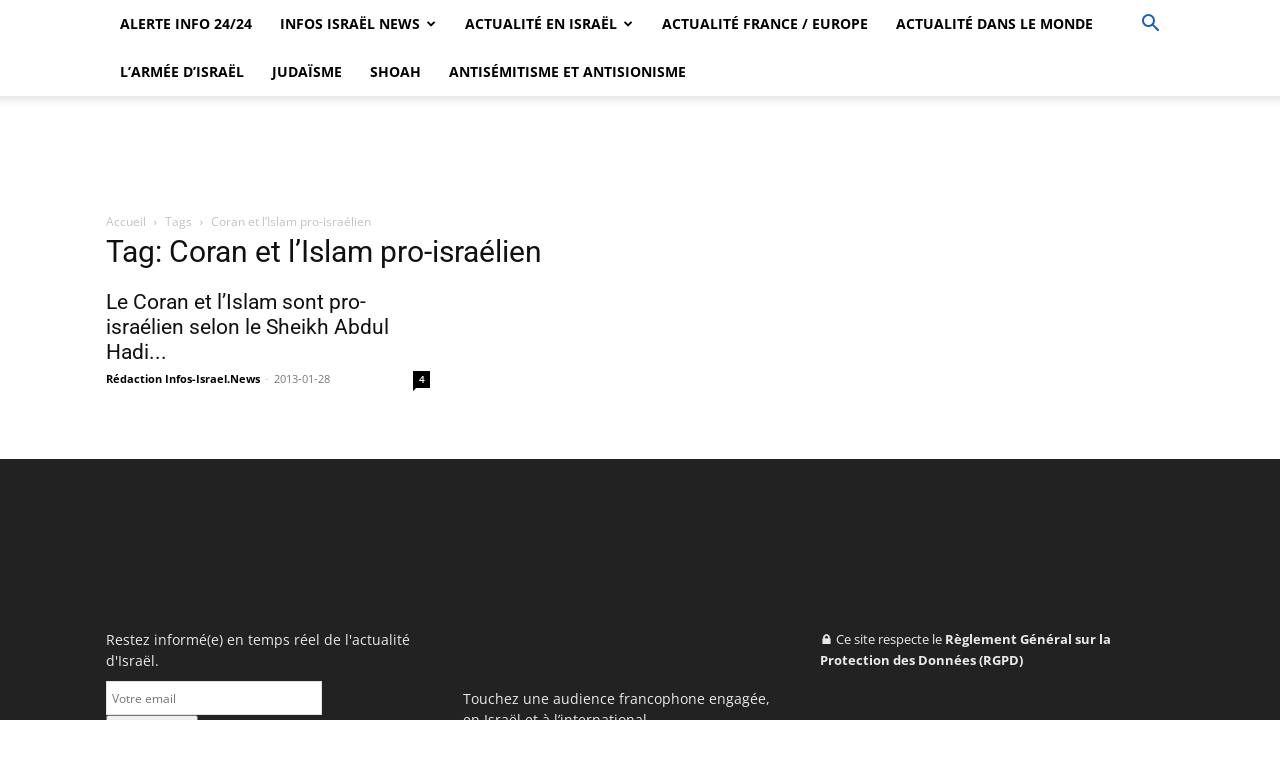

--- FILE ---
content_type: text/html; charset=utf-8
request_url: https://www.google.com/recaptcha/api2/aframe
body_size: 259
content:
<!DOCTYPE HTML><html><head><meta http-equiv="content-type" content="text/html; charset=UTF-8"></head><body><script nonce="YIJDel-2gKZEAes6IYHSxQ">/** Anti-fraud and anti-abuse applications only. See google.com/recaptcha */ try{var clients={'sodar':'https://pagead2.googlesyndication.com/pagead/sodar?'};window.addEventListener("message",function(a){try{if(a.source===window.parent){var b=JSON.parse(a.data);var c=clients[b['id']];if(c){var d=document.createElement('img');d.src=c+b['params']+'&rc='+(localStorage.getItem("rc::a")?sessionStorage.getItem("rc::b"):"");window.document.body.appendChild(d);sessionStorage.setItem("rc::e",parseInt(sessionStorage.getItem("rc::e")||0)+1);localStorage.setItem("rc::h",'1768749427450');}}}catch(b){}});window.parent.postMessage("_grecaptcha_ready", "*");}catch(b){}</script></body></html>